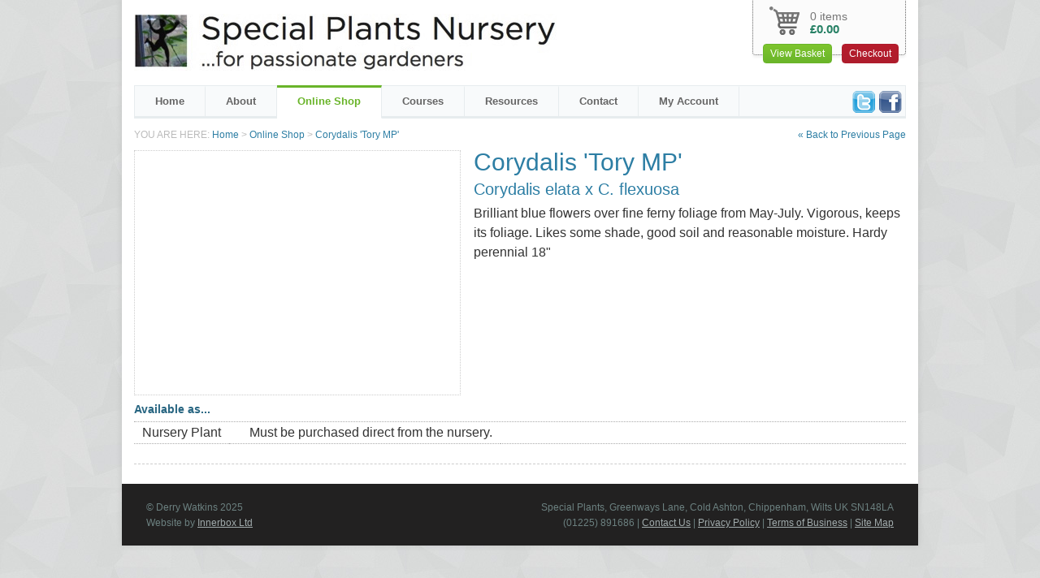

--- FILE ---
content_type: text/html; charset=UTF-8
request_url: https://www.specialplants.net/shop/seeds/corydalis_tory_mp/
body_size: 2579
content:
<!DOCTYPE HTML>
<html>
<head>
<meta charset="UTF-8">
<meta name="description" content="Corydalis 'Tory MP' Seed">
<meta name="keywords" content="">
<title>Corydalis 'Tory MP' Seed</title>
<link href="/shop/css/main.v1.1.css" rel="stylesheet" type="text/css">
<link href="/shop/css/jquery-ui-1.8.21.css" rel="stylesheet" type="text/css" />
<link href="/shop/js/lightbox/css/lightbox.css" rel="stylesheet" type="text/css" />
<link href="/shop/css/jquery.powertip.css" rel="stylesheet" type="text/css" />
<!--[if lte IE 8]><link href="/shop/css/ie8_tweaks.css" rel="stylesheet" type="text/css" /><![endif]-->
<script src="/shop/js/html5_fixes.js"></script>
<script src="/shop/js/jquery_1.7.2.min.js"></script>
<script src="/shop/js/jquery-ui-1.8.21.min.js"></script>
<script src="/shop/js/lightbox/js/jquery-ui-1.8.18.custom.min.js"></script>
<script src="/shop/js/lightbox/js/jquery.smooth-scroll.min.js"></script>
<script src="/shop/js/lightbox/js/lightbox.js"></script>
<script src="/shop/js/jquery.powertip-1.1.0.min.js" type="text/javascript"></script>
<script src="/shop/js/main.v1.3.js"></script>
<script>
$(document).ready(function(e){
	// placement examples
	$('.code-tip').powerTip({placement: 'ne'});
});
$(document).ajaxComplete(function(e){
	// placement examples
	$('.code-tip').powerTip({placement: 'ne'});
});
</script>
</head>
<body>
<div id="special_plants">
	<script>
	//$(document).ready(function(e) {
	//	$('a[rel|="lightbox"]').lightBox();
	//});

var lightbox_timer_id = 0;

	function swap_image(product_image_id){
		clearTimeout(lightbox_timer_id);

		$('#product_image').find('a').addClass('hidden');
		$('#product_image > a:nth-child('+product_image_id+')').removeClass('hidden');
	}

	function swap_image_original(){
	lightbox_timer_id = setTimeout('swap_image(1)', 2000);
	}
	</script>
	<div id="product_details">
		<div class="right">
			<h1>Corydalis 'Tory MP'</h1>
			<h2>Corydalis elata x C. flexuosa</h2>
<p>Brilliant blue flowers over fine ferny foliage from May-July. Vigorous, keeps its foliage. Likes some shade, good soil and reasonable moisture. Hardy perennial 18"</p><p></p>				<p><table cellpadding="0" cellspacing="0" class="product_codes"></table></p><p></p>		</div>
		<div class="left">
			<div id="product_image">
			</div>
			<div id="product_image_thumbs">
			</div>
		</div>
		<div id="available_as">
			<h4>Available as...</h4><input type="hidden" name="url" id="url" value="/shop/seeds/corydalis_tory_mp/">
			<table width="100%" border="0" cellspacing="0" cellpadding="0">
				<tbody>
					<tr>
				    	<td>Nursery Plant</td>
						<td colspan="4">Must be purchased direct from the nursery.</td>
						<td class="wide"></td>
					</tr>
				</tbody>
			</table>
		</div>
	</div>
	<header>
		<img src="/shop/images/special_plants_logo.jpg">
	</header>
	<nav>
		<a href="http://www.facebook.com/derry.watkins" target="_blank" class="facebook"><img src="/images/facebook.png"></a>
		<a href="https://twitter.com/@specialplants" target="_blank" class="twitter"><img src="/images/twitter.png"></a>
		<ul>
			<li><a href="/">Home</a></li>
            <li>
				<a href="/about/" onMouseOver="show_dropdown(2)" onMouseOut="hide_dropdown(2)" >About</a>
				<div class="dropdown" id="dd2" onMouseOver="show_dropdown(2)" onMouseOut="hide_dropdown(2)">
					<ul>
						<li><a href="/about/">About Us</a></li>
						<li><a href="/about-the-nursery/">About the Nursery</a></li>
						<li><a href="/about-the-garden/">About the Garden</a></li>
                        <li><a href="/gallery/">Gallery</a></li>
                        <li><a href="/visit-us/">Visit Us</a></li>
					</ul>
				</div>
			</li>
			<li>
				<a href="/shop/seeds/?clear=all" onMouseOver="show_dropdown(1)" onMouseOut="hide_dropdown(1)"  class="selected">Online Shop</a>
				<div class="dropdown" id="dd1" onMouseOver="show_dropdown(1)" onMouseOut="hide_dropdown(1)">
					<ul>
						<li><a href="/shop/seeds/?clear=all">Seeds</a></li>
                        <li><a href="/shop/young_plants/?clear=all">Young Plants by Mail Order</a></li>
                        <!--//<li><a href="/shop/plants/?clear=all">Plants by Mail Order</a></li>//-->
                        <li><a href="/shop/seeds/?clear=all&filter=new_products">Seeds [New 2025]</a></li>
                        <li><a href="/shop/seeds/?clear=all&filter=new_products2">Seeds [New 2024]</a></li>
						<li><a href="/shop/seeds/?clear=all&filter=fresh">Seeds [Must Sow Fresh]</a></li>
                        <li><a href="/shop/seeds/?clear=all&filter=best_sellers">Seeds [Best Sellers Last Month]</a></li>
                        <!--//<li><a href="/shop/young_plants/?clear=all">Young Plants &amp; Bulbs</a></li>//-->
						<!--//<li><a href="/shop/nursery_plants/?clear=all">Nursery Plants</a></li>//-->
                        <li><a href="/shop/nursery_plants/?clear=all">Plants Available at the Nursery</a></li>
						<li><a href="/shop/gardening_accessories/?clear=all">Gardening Accessories</a></li>
                        <li><a href="/shop/vouchers/?clear=all">Gift Vouchers</a></li>
					</ul>
				</div>
			</li>
			<li><a href="/shop/courses/?clear=all" >Courses</a></li>
			<li>
				<a href="#" onMouseOver="show_dropdown(3)" onMouseOut="hide_dropdown(3)" >Resources</a>
				<div class="dropdown" id="dd3" onMouseOver="show_dropdown(3)" onMouseOut="hide_dropdown(3)">
					<ul>
						<li><a href="/uploads/GI_2014_nurserymansfaves_nov.pdf/" target="_blank">Derry’s Plants of the Month</a></li>
						<li><a href="/articles-by-derry-watkins/">Articles by Derry Watkins</a></li>
						<li><a href="/press/">Press</a></li>
						<li><a href="/plants-for-a-purpose/">Plants for a Purpose</a></li>
                        <li><a href="/seed-sowing-tips/">Seed Sowing Tips</a></li>
						<li><a href="/plant-fairs/">Plant Fairs</a></li>
						<li><a href="/lectures/">Bath Uni Gardening Club</a></li>
						<li><a href="/recipes/">Recipes</a></li>
						<li><a href="/links/">Links</a></li>
					</ul>
				</div>
			</li>
			<li><a href="/contact/" >Contact</a></li>
			<li>
				<a href="/shop/my_account/update_account_details/" onMouseOver="show_dropdown(4)" onMouseOut="hide_dropdown(4)" >My Account</a>
				<div class="dropdown" id="dd4" onMouseOver="show_dropdown(4)" onMouseOut="hide_dropdown(4)">
					<ul>
						<li><a href="/shop/my_account/update_account_details/">Update Account Details</a></li>
						<li><a href="/shop/my_account/update_account_password/">Update Account Password</a></li>
						<li><a href="/shop/my_account/order_history/">Order History</a></li>
                        <li><a href="/shop/my_account/stock_alerts/">Stock Alerts</a></li>
					</ul>
				</div>
			</li>
		</ul>
	</nav>
	<div id="trail">
		<span style="float:right"><a href="javascript:history.back(-1)">&laquo; Back to Previous Page</a></span>
		YOU ARE HERE: <a href="/">Home</a> &gt; <a href="/shop/seeds/">Online Shop</a> &gt; <a href="./">Corydalis 'Tory MP'</a>	</div>
	<div id="shopping_basket" class="empty">
		<p>0 items</p>
		<p><strong>£0.00</strong></p>
		<a href="/shop/shopping_basket/" class="button">View Basket</a><a href="/shop/checkout/confirm_details/" class="button red">Checkout</a>
	</div>
	<footer>
		<div class="left">
			<p>&copy; Derry Watkins 2025</p>
			<p>Website by <a href="http://www.innerbox.net" target="_blank">Innerbox Ltd</a></p>
		</div>
		<div class="right">
			<p>Special Plants, Greenways Lane, Cold Ashton, Chippenham, Wilts UK SN148LA</p>
			<p>(01225) 891686 | <a href="/contact/">Contact Us</a> | <a href="/privacy-policy/">Privacy Policy</a> | <a href="/terms-of-business/">Terms of Business</a> | <a href="/shop/sitemap.php">Site Map</a></p>
		</div>
	</footer>
</div>
<script>
  (function(i,s,o,g,r,a,m){i['GoogleAnalyticsObject']=r;i[r]=i[r]||function(){
  (i[r].q=i[r].q||[]).push(arguments)},i[r].l=1*new Date();a=s.createElement(o),
  m=s.getElementsByTagName(o)[0];a.async=1;a.src=g;m.parentNode.insertBefore(a,m)
  })(window,document,'script','//www.google-analytics.com/analytics.js','ga');

  ga('create', 'UA-21035673-1', 'auto');
  ga('send', 'pageview');

</script></body>
</html>


--- FILE ---
content_type: text/css
request_url: https://www.specialplants.net/shop/css/main.v1.1.css
body_size: 4336
content:
/*--- html5 fixes for older browsers ---*/
header, nav, section, article, aside, hgroup, footer{
    display: block;  
}  

/*--- general ---*/
*{
	margin:0;
	padding:0;
	line-height:1em;
}
body{
	font-family:"Gill Sans", "Gill Sans MT", "Myriad Pro", "DejaVu Sans Condensed", Helvetica, Arial, "sans-serif";
	font-size:16px;
	color:#333;
	font-weight:300;
	text-align:center;
	background:url(/shop/images/bg.jpg) top left repeat;
}
a{
	color:#2D7EA4;
}
img{
	border:0;
}
input, select, textarea{
	font-family:"Gill Sans", "Gill Sans MT", "Myriad Pro", "DejaVu Sans Condensed", Helvetica, Arial, "sans-serif";
	font-size:13px;
	line-height:18px;
	padding:1px 2px 1px 2px;
}
input[type=text]{
	height:16px;
}
#content .error{
	font-weight:bold;
	color:#F00;
}
a.button,
#content a.button,
#content button.button{
	display:inline-block;
	height:22px;
	padding:0 8px 0 8px;
	font-size:12px;
	line-height:22px;
	color:#FFF;
	text-align:center;
	text-decoration:none;
	background: #6AB52A; /* Old browsers */
	background: -moz-linear-gradient(top, #7EC52E 0%, #6AB52A 100%); /* FF3.6+ */
	background: -webkit-gradient(linear, left top, left bottom, color-stop(0%,#7EC52E), color-stop(100%, #6AB52A)); /* Chrome,Safari4+ */
	background: -webkit-linear-gradient(top, #7EC52E 0%, #6AB52A 100%); /* Chrome10+,Safari5.1+ */
	background: -o-linear-gradient(top, #7EC52E 0%, #6AB52A 100%); /* Opera 11.10+ */
	background: -ms-linear-gradient(top, #7EC52E 0%, #6AB52A 100%); /* IE10+ */
	background: linear-gradient(top, #7EC52E 0%, #6AB52A 100%); /* W3C */
	filter: progid:DXImageTransform.Microsoft.gradient(startColorstr='#7EC52E', endColorstr='#6AB52A', GradientType=0); /* IE6-9 */
	border:1px solid #6AB52A;
}
#content fieldset a.button,
#content fieldset button.button{
	height:auto;
	padding:8px 18px;
	line-height: 1;
	font-size:16px;
}
a.button:hover,
#content a.button:hover,
#content button.button:hover{
	opacity:0.8;
}
a.red,
#content a.red{
	background: #AE1C2C; /* Old browsers */
	background: -moz-linear-gradient(top, #B71D2C 0%, #AE1C2C 100%); /* FF3.6+ */
	background: -webkit-gradient(linear, left top, left bottom, color-stop(0%,#B71D2C), color-stop(100%, #AE1C2C)); /* Chrome,Safari4+ */
	background: -webkit-linear-gradient(top, #B71D2C 0%, #AE1C2C 100%); /* Chrome10+,Safari5.1+ */
	background: -o-linear-gradient(top, #B71D2C 0%, #AE1C2C 100%); /* Opera 11.10+ */
	background: -ms-linear-gradient(top, #B71D2C 0%, #AE1C2C 100%); /* IE10+ */
	background: linear-gradient(top, #B71D2C 0%, #AE1C2C 100%); /* W3C */
	filter: progid:DXImageTransform.Microsoft.gradient(startColorstr='#B71D2C', endColorstr='#AE1C2C', GradientType=0); /* IE6-9 */
	border:1px solid #AE1C2C;
}
a.blue,
#content a.blue{
	background: #1c38b5; /* Old browsers */
	background: -moz-linear-gradient(top, #1c38b5 0%, #1d4eaf 100%); /* FF3.6-15 */
	background: -webkit-linear-gradient(top, #1c38b5 0%,#1d4eaf 100%); /* Chrome10-25,Safari5.1-6 */
	background: linear-gradient(to bottom, #1c38b5 0%,#1d4eaf 100%); /* W3C, IE10+, FF16+, Chrome26+, Opera12+, Safari7+ */
	filter: progid:DXImageTransform.Microsoft.gradient( startColorstr='#1c38b5', endColorstr='#1d4eaf',GradientType=0 ); /* IE6-9 */
		border:1px solid #1c38b5;
}
a.red:hover,
#content a.red:hover,
a.blue:hover,
#content a.blue:hover{
	opacity:0.8;
}
a.large,
#content a.large{
	height:26px;
	line-height:26px;
	font-size:16px;
}
#content a.button.xlarge{
    padding:10px 20px;
    font-size:20px;
    line-height: 1em;
}

/*--- main container ---*/
#special_plants{
	display:block;
	position:relative;
	width:980px;
	margin:0 auto;
	text-align:left;
	background-color:#FFF;
	-moz-box-shadow: 0 0 8px rgba(0, 0, 0, 0.1);
	-webkit-box-shadow: 0 0 8px rgba(0, 0, 0, 0.1);
	box-shadow: 0 0 8px rgba(0, 0, 0, 0.1);	
	overflow:hidden;
}

/*--- header ---*/
#special_plants header{
	position:absolute;
	top:17px;
	left:15px;
}

/*--- navigation ---*/
#special_plants nav{
	position:absolute;
	top:105px;
	left:0;
	width:980px;
	height:40px;
	margin:0 0 1px 15px;
	z-index:10;
}
#special_plants nav .facebook,
#special_plants nav .twitter{
	float:right;
	margin:7px 5px 0 0;
}
#special_plants nav .facebook{
	margin-right:35px;
}
#special_plants nav ul{
	display:block;
	width:948px;
	height:37px;
	list-style:none;
	background-color:#F8FAFB;
	border:1px solid #E7ECEE;
	border-bottom:3px solid #E7ECEE;
}
#special_plants nav ul li,
#admin nav ul li{
	float:left;
	position:relative;
	margin-top:-1px;
}
#special_plants nav ul li a{
	display:block;
	height:37px;
	padding:0 25px 0 25px;
	line-height:34px;
	text-align:center;
	font-size:13px;
	font-weight:bold;
	color:rgb(101, 101, 101);
	text-decoration:none;
	vertical-align:middle;
	border-right:1px solid #E7ECEE;
	border-top:3px solid transparent;
}
#special_plants nav ul li a:hover,
#special_plants nav ul li a.hover,
#special_plants nav ul li a.selected{
	color:#69B429;
	border-top:3px solid #69B429;
	border-bottom:1px solid #FFF;
	background-color:#FFF;
}
#special_plants .dropdown{
	position:absolute;
	top:40px;
	padding:0;
	background-color:#FFF;
	border:1px solid #E7ECEE;
	border-top:none;
	-moz-box-shadow: 0 3px 3px rgba(0, 0, 0, 0.05);
	-webkit-box-shadow: 0 3px 3px rgba(0, 0, 0, 0.05);
	box-shadow: 0 3px 3px rgba(0, 0, 0, 0.05);	
	display:none;
	z-index:10;
}
#special_plants .dropdown ul{
	width:240px;
	height:auto;
	border:0;
	box-shadow:4px 4px 4px rgba(100, 100, 100, 0.2);
	overflow:auto;
}
#special_plants .dropdown ul li{
	width:auto;
	float:none;
	padding:0;
	line-height:20px;
	border:0;
}
#special_plants .dropdown ul li a{
	width:210px;
	padding:0 0 0 30px;
	font-size:12px;
	letter-spacing:0;
	text-shadow:none;
	border:0;
	background-color:#FFF;
	text-align:left;
}
#special_plants .dropdown ul li a:hover{
	border:none;
}

/*--- shopping basket ---*/
#shopping_basket{
	position:absolute;
	top:-4px;
	right:0;
	width:187px;
	height:55px;
	margin:0 15px 0 0;
	padding:15px 0 0 0;
	background:url(/shop/images/shopping_basket.png) 20px 9px no-repeat #FBFBFB;
	border:1px dotted #666;
	-webkit-border-radius: 4px;
	-moz-border-radius: 4px;
	border-radius: 4px;
	-moz-box-shadow: 0 3px 3px rgba(0, 0, 0, 0.05);
	-webkit-box-shadow: 0 3px 3px rgba(0, 0, 0, 0.05);
	box-shadow: 0 3px 3px rgba(0, 0, 0, 0.05);	
}
#shopping_basket.empty{
	background:url(/shop/images/shopping_basket_empty.png) 20px 9px no-repeat #FBFBFB;
}
#shopping_basket p{
	margin-left:70px;
	font-size:14px;
	line-height:16px;
	color:#777;
}
#shopping_basket strong{
	font-size:15px;
	color:#278165;
}
#shopping_basket a.button{
	margin:10px 0 0 12px;
	-webkit-border-radius: 4px;
	-moz-border-radius: 4px;
	border-radius: 4px;
}

/*--- trail ---*/
#trail{
	position:absolute;
	top:150px;
	left:15px;
	width:950px;
	padding:10px 0 10px 0;
	font-size:12px;
	color:#BBB;
}
#trail a{
	text-decoration:none;
}
#trail a:hover{
	text-decoration:underline;
}

/*--- all pages ---*/
#content{
	position:relative;
	width:950px;
	margin:185px 15px 24px 15px;
	padding:16px 0 8px 0;
	border-top:1px dashed #CCC;
	border-bottom:1px dashed #CCC;
}
#content{
	margin-bottom:16px;
}
#content h1, #product_details h1{
	margin-bottom:8px;
	font-size:30px;
	font-weight:normal;
	color:#2D7EA4;
}
#content h2, #product_details h2{
	margin-bottom:8px;
	font-size:20px;
	font-weight:normal;
	color:#2D7EA4;
}
#content h3, #product_details h3{
	margin-bottom:8px;
	font-size:14px;
	line-height:25px;
	color:#276581;
}
#content h4, #product_details h4{
	margin:14px 0 2px 0;
	font-size:14px;
	line-height:1em;
	color:#276581;
}
#content p, #product_details p{
	margin-bottom:8px;
	color:#333;
	line-height:1.5em;
}
#content a, #product_details a{
	color:#276581;
}
#content ul, #product_details ul,
#content ol, #product_details ol{
	list-style-position:inside;
	margin:0 0 8px 0;
}
#content li, #product_details li{
	line-height:18px;
}
#content fieldset{
	margin-top:12px;
	margin-bottom:8px;
	padding:5px 15px 5px 15px;
	background-color:#F9F9F9;
	border:1px solid #E9E9E9;
	-webkit-border-radius: 4px;
	-moz-border-radius: 4px;
	border-radius: 4px;
}
#content fieldset.sub_form{
	float:right;
	width:400px;
	margin-top:35px;
	margin-left:25px;
}
#content fieldset legend{
	padding: 4px 16px 4px 16px;
    font-size: 16px;
    font-weight: 400;
    line-height: 26px;
    color: #2d7ea4;
    background-color: #ffffff;
    text-align: left;
    border: 1px solid #2d7ea4;
}
#content fieldset ul{
	list-style:none;
	overflow:auto;
}	
#content fieldset ul li{
	float:left;
	clear:left;
	padding:1px 0 1px 0;
	line-height:25px;
}
#content fieldset ul li label{
	display:block;
	float:left;
	width:155px;
	font-weight:bold;
	color:#2d7ea4;
	line-height:25px;
}
#content table.list{
	color:#333;
	border-bottom:1px dashed #CCC;
}
#content table.list tr.hidden{
	color:#990000;
	background-color:#FFF0F0;
}
#content table.list th,
#content table.list td{
	height:28px;
	line-height:28px;
	padding:0 5px 0 45px;
	text-align:left;
	white-space:nowrap;
}
#content table.list th{
	font-size:13px;
	color:#444;
}
#content table.list td{
	border-top:1px dashed #CCC;	
}
#content table.list th:first-child,
#content table.list td:first-child{
	padding-left:5px;
}

/*--- content (general) ---*/
#content.general{
	width:900px;
	padding:15px 25px;
}
#content.general p{
	margin-bottom:20px;
	font-size:15px;
	line-height:24px;
}
#content.general ul{
	margin-bottom:20px;
}
#content.general ul li{
	font-size:15px;
	line-height:24px;
}
#content.general hr{
	border:1px dashed #DDD;
	margin:25px 0;
}
#content.general .half{
	float:left;
	width:46%;
	margin-left:2%;
}
#content.general .half + .half{
	margin-left:5%;
}
#content.general blockquote.half{
	width:41%;
}
#content.general blockquote.half + blockquote.half{
	margin-left:3.5%;
}
#content.general .third{
	float:left;
	width:26%;
	margin-left:7%;
}
#content.general hr + .third,
#content.general div.clear + .third{
	clear:both;
	margin-left:4%;
}
#content.general blockquote{
	padding:25px;
	background-color:#F9F9F9;
}
#content.general table td{
	padding:5px 10px;
	font-size:14px;
	line-height:24px;
	border-right:1px solid #DDD;
	border-bottom:1px solid #DDD;
}
#content.general table tr:first-child td{
	border-top:1px solid #DDD;
}
#content.general table td:first-child{
	border-left:1px solid #DDD;
}

/*--- product list ---*/
#filters{
	float:left;
	width:180px;
	margin-top:185px;
	margin-left:15px;
}
#filters ul{
	list-style:none;
}
#filters ul li{
	display:block;
	padding:0 0 7px 0;
    font-size: 14px;
	border-left:1px solid #6AB52A;
	border-right:1px solid #6AB52A;
	z-index:1;
}
#filters ul li.header{
	padding:0 10px 0 10px;
	height:30px;
	color:#FFFFFF;
	font-size:14px;
	line-height:30px;
	font-weight:bold;
	background: #529D11; /* Old browsers */
	background: -moz-linear-gradient(top, #7EC52E 0%, #489307 55%); /* FF3.6+ */
	background: -webkit-gradient(linear, left top, left bottom, color-stop(0%,#7EC52E), color-stop(55%, #489307)); /* Chrome,Safari4+ */
	background: -webkit-linear-gradient(top, #7EC52E 0%, #489307 55%); /* Chrome10+,Safari5.1+ */
	background: -o-linear-gradient(top, #7EC52E 0%, #489307 55%); /* Opera 11.10+ */
	background: -ms-linear-gradient(top, #7EC52E 0%, #489307 55%); /* IE10+ */
	background: linear-gradient(top, #7EC52E 0%, #489307 55%); /* W3C */
	filter: progid:DXImageTransform.Microsoft.gradient(startColorstr='#7EC52E', endColorstr='#489307', GradientType=0); /* IE6-9 */
	border:1px solid #489307;
	-webkit-border-top-left-radius: 8px;
	-webkit-border-top-right-radius: 8px;
	-moz-border-radius-topleft: 8px;
	-moz-border-radius-topright: 8px;
	border-top-left-radius: 8px;
	border-top-right-radius: 8px;
	-moz-box-shadow: 0 3px 3px rgba(0, 0, 0, 0.05);
	-webkit-box-shadow: 0 3px 3px rgba(0, 0, 0, 0.05);
	box-shadow: 0 3px 3px rgba(0, 0, 0, 0.05);
	z-index:0;
}
#filters ul li.sub-header{
	margin:0;
	padding:5px 10px 5px 10px;
	height:13px;
	font-size:13px;
	line-height:13px;
	color:#2D7EA4;
	font-weight:bold;
	border:1px solid #489307;
	border-bottom:none;
	z-index:0;
}
#filters ul li.last{
	margin-bottom:10px;
	border-bottom:1px solid #489307;
	-webkit-border-bottom-left-radius: 8px;
	-webkit-border-bottom-right-radius: 8px;
	-moz-border-radius-bottomleft: 8px;
	-moz-border-radius-bottomright: 8px;
	border-bottom-left-radius: 8px;
	border-bottom-right-radius: 8px;
	-moz-box-shadow: 0 3px 3px rgba(0, 0, 0, 0.05);
	-webkit-box-shadow: 0 3px 3px rgba(0, 0, 0, 0.05);
	box-shadow: 0 3px 3px rgba(0, 0, 0, 0.05);	
}
#filters ul li input{
	margin:5px 0 0 10px;
	width:121px;
}
#filters ul li input[type=radio]{
	width:auto;
}
#filters ul li a.button{
	float:right;
	margin:5px 10px 0 0;
	height:20px;
	line-height:20px;
}
#filters ul li select{
	width:158px;
	margin:0 0 0 10px;
	font-size:12px;
}
#filters .clear{
	float:right;
	color:#FFF;
	font-size:11px;
	line-height:30px;
}
#filters h2{
	margin-top:25px;
	margin-bottom:8px;
	font-size:25px;
	line-height:30px;
	font-weight:normal;
	color:#2D7EA4;
}
#filters p{
	margin-bottom:8px;
	color:#333;
	font-size:18px;
	line-height:25px;
}

#products{
	float:right;
	width:755px;
	min-height:100px;
	margin-top:185px;
	margin-right:15px;
	margin-left:15px;
}
#products .header,
#products .footer{
	min-height:8px;
	padding:4px 16px 4px 16px;
	color:#FFFFFF;
	font-size:16px;
	line-height:22px;
	text-align:center;
	background: url(/images/ie_tweaks/search_bar_bg.png) top left repeat-x #666; /* Old browsers */
	background: -moz-linear-gradient(top, #CCC 0%, #666 55%); /* FF3.6+ */
	background: -webkit-gradient(linear, left top, left bottom, color-stop(0%, #CCC), color-stop(55%, #666)); /* Chrome,Safari4+ */
	background: -webkit-linear-gradient(top, #CCC 0%, #666 55%); /* Chrome10+,Safari5.1+ */
	background: -o-linear-gradient(top, #CCC 0%, #666 55%); /* Opera 11.10+ */
	background: -ms-linear-gradient(top, #CCC 0%, #666 55%); /* IE10+ */
	background: linear-gradient(top, #CCC 0%, #666 55%); /* W3C */
	border:1px solid #5B5B5B;
	-webkit-border-top-left-radius: 8px;
	-webkit-border-top-right-radius: 8px;
	-moz-border-radius-topleft: 8px;
	-moz-border-radius-topright: 8px;
	border-top-left-radius: 8px;
	border-top-right-radius: 8px;
}
#products .footer{
	clear:both;
	margin-bottom:24px;
	-webkit-border-radius:0;
	-webkit-border-bottom-left-radius: 8px;
	-webkit-border-bottom-right-radius: 8px;
	-moz-border-radius: 0;
	-moz-border-radius-bototmleft: 8px;
	-moz-border-radius-bottomright: 8px;
	border-radius:0;
	border-bottom-left-radius: 8px;
	border-bottom-right-radius: 8px;
	-moz-box-shadow: 0 3px 3px rgba(0, 0, 0, 0.05);
	-webkit-box-shadow: 0 3px 3px rgba(0, 0, 0, 0.05);
	box-shadow: 0 3px 3px rgba(0, 0, 0, 0.05);
	overflow:auto;
}
#products .clearance, #products .sale, #products .deal_of_the_month, #products .new{
	position:absolute;
	top:10px;
	left:10px;
	width:150px;
	height:68px;
	z-index:1;
}
#product_details .clearance, #product_details .sale, #product_details .deal_of_the_month, #product_details .new{
	position:absolute;
	top:186px;
	left:16px;
	width:150px;
	height:68px;
	z-index:1;
}
#products .clearance, #product_details .clearance{
	background:url(/shop/images/special_offer_flashes/clearance.png) top left no-repeat;
}
#products .sale, #product_details .sale{
	background:url(/shop/images/special_offer_flashes/sale.png) top left no-repeat;
}
#products .deal_of_the_month, #product_details .deal_of_the_month{
	background:url(/shop/images/special_offer_flashes/deal_of_the_month.png) top left no-repeat;
}
#products .new, #product_details .new{
	background:url(/shop/images/special_offer_flashes/new.png) top left no-repeat;
}
#products input, #products select{
	font-size:11px;
	padding:1px;
}
#products .page_options{
	float:left;
	width:250px;
	color:#CCC;
	text-align:left;
}
#products .page_options a,
#products .page_options span{
	display:block;
	float:left;
	height:20px;
	width:20px;
	margin:0 3px 0 0;
	font-size:20px;
	line-height:16px;
	color:#666;
	text-decoration:none;
	text-align:center;
	background-color:#DDD;
	border:1px solid #666;
	-webkit-border-radius:10px;
	-moz-border-radius: 10px;
	border-radius:10px;
}
#products .page_options span{
	-moz-opacity: 0.25;
	opacity: 0.25;
	-ms-filter:"progid:DXImageTransform.Microsoft.Alpha(Opacity=25)";
	filter:alpha(opacity=25);
}
#products .page_options select{
	float:left;
	margin:2px 5px 0 2px;
}
#products .order_options{
	float:right;
	width:250px;
	text-align:right;
}
#products ul{
	list-style:none;
	border-bottom:none;
}
#products ul li{
	position:relative;
	display:block;
	padding:10px;
	background-color:#FFF;
	border:1px dashed #CCC;
	border-bottom:none;
	overflow:auto;
}
#products ul li:first-child{
	border-top:none;
}
#products ul li img{
	display:block;
	float:left;
	margin-right:15px;
}
#products ul li a:hover img{
	-moz-opacity: 0.9;
	opacity: 0.9;
	-ms-filter:"progid:DXImageTransform.Microsoft.Alpha(Opacity=90)";
	filter:alpha(opacity=90);
}
#products ul li .ip{
	display:block;
	float:left;
	width:240px;
}
#products ul li .ip + div{
	display: table-cell;
}
#products ul li .sb{
	float:right;
	width:170px;
	min-height:100px;
	padding:0 0 5px 30px;
	margin:0 0 0 15px;
	border-left:1px dotted #DDD;
}
#product_details .price strong,
#product_details .quantity strong,
#product_details .option strong{
	display:block;
	float:left;
	width:60px;
}
#products ul li h2{
	font-size:18px;
	font-weight:normal;
	line-height:18px;
	color:#2D7EA4;
}
#products ul li h2 a{
	text-decoration:underline;
}
#products ul li h3{
	margin-top:6px;
	font-size:16px;
	font-weight:normal;
	line-height:16px;
	color:#276581;
}
#products ul li p{
	margin-top:10px;
	font-size:14px;
	line-height:1.3em;
	color:#333;
}
#products ul li p.description{
	margin-bottom:30px;
}
#products ul li .price{
	display:block;
	font-size:15px;
	color:#278165;
	text-decoration:none;
}
#products h6{
	font-size:16px;
	color:#666;
	font-weight:normal;
}
#products .product_code_tips{
	position:absolute;
	bottom:10px;
	left:250px;
}

/*--- product details ---*/
#product_details{
	margin:185px 15px 24px 15px;
	padding:0 0 24px 0;
	border-bottom:1px dashed #CCC;
	overflow:auto;
}
#product_details .left{
	position:relative;
	float:left;
	width:402px;
}
#product_details .right{
	position:relative;
	float:right;
	width:532px;
}

#product_details .product_code{
	font-size:14px;
	color:#333;
}
#product_details .price{
	display:block;
	margin-top:15px;
	font-size:15px;
	color:#278165;
}
#product_details .rrp{
	display:block;
	margin-top:8px;
	color:#666;
}
#products .option select,
#products .quantity input,
#product_details .option select,
#available_as input.quantity{
	margin-top:-2px;
	width:25px;
	font-size:12px;
	line-height:12px;
	color:#666;
}
#available_as p.small{
	padding-top:10px;
	font-size:0.9em;
}
#products .option select,
#product_details .option select{
	width:auto;
}
#products .quantity input{
	margin-left:0;
}
#product_details .status{
	display:block;
	padding-top:24px;
	font-size:18px;
	line-height:24px;
	color:#276581;
}
#products a.button,
#product_details a.button{
	margin-top:8px;
	color:#FFF;
}
#product_details a.button:hover{
	text-decoration:none;
}
#product_details .product_codes th{
	padding:4px 6px 4px 6px;
	font-size:12px;
	line-height:12px;
	background-color:#DDD;
	border-bottom:2px solid #FFF;
}
#product_details .product_codes td{
	padding:4px 6px 4px 6px;
	background-color:#EEE;
	border-bottom:2px solid #FFF;
}
/*--- product images ---*/
#product_details #product_image{
	border:1px dotted #CCC;
	width:400px;
	height:300px;
	overflow:auto;
}
#product_image img{
	display:block;
}
#product_image a.hidden,
#product_image_thumbs a.hidden{
	display:none;
}
#product_image_thumbs a{
	float:left;
	margin:4px 0 0 2px;
}
#product_image_thumbs a:first-child{
	margin-left:0;
}
#product_image_thumbs img{
	border:1px dotted #CCC;
}
#product_details #available_as{
	clear:both;
	padding-top:10px;
}
#product_details #available_as h4{
	margin-top:0;
}
#product_details #available_as table{
	margin-top:8px;
	border-top:1px dotted #AAA;
}
#product_details #available_as table tr.highlighted td{
	background-color:#2d7ea420;
}
#product_details #available_as table tr.highlighted td:first-child{
	font-weight:bold;
}
#product_details #available_as table tr td{
	margin:0;
	padding:5px 10px 5px 25px;
	border-bottom:1px dotted #AAA;
	white-space: nowrap;
}
#product_details #available_as table tr td:first-child{
	padding-left:10px;
}
#product_details #available_as table tr td.wide{
	width:100%;
	white-space: normal;
}
#product_details #available_as table tr td a{
	margin-top:0;
}

/*--- shopping basket & checkout ---*/
table.basket{
	clear:both;
}
table.basket th, table.basket td{
	height:24px;
	padding:4px 8px 4px 20px;
	white-space:nowrap;
}
table.basket th{
	font-size:14px;
	border-bottom:1px dashed #CCC;
	text-align:right;
}
table.basket td{
	border-bottom:1px dashed #CCC;
	text-align:right;
}
table.basket th:first-child,
table.basket td:first-child{
	padding-left:8px;
}
table.basket th:first-child + th,
table.basket td:first-child + td{
	width:100%;
	text-align:left;
}
table.basket .totals td{
	font-size:14px;
	color:#276581;
	border-bottom:none;
}	
table.basket .totals td:first-child + td + td + td{
	text-align:right;
	border-bottom:1px dashed #CCC;
}
table.basket .totals td:first-child + td + td + td + td{
	text-align:right;
	border-bottom:1px dashed #CCC;
}
table.basket .checkout td{
	border:none;
	text-align:right;
	padding-top:24px;
	padding-bottom:16px;
}
table.basket input{
	width:25px;
	font-size:14px;
	color:#666;
}
table.basket .discount,
table.list .discount{
	color:#900;
}
p.so{
	margin-top:-10px;
	padding-bottom:15px;
	font-size:14px;
}
p.so strong{
	color:#276581;
}
#preview{
	position:absolute;
	border:1px solid #BBB;
	background-color:#FFF;
	box-shadow:5px 5px 5px rgba(100, 100, 100, 0.15);
}
#delivery_options{
	position:absolute;
	left:0;
	bottom:24px;
}

#content .checkout_options{
	float:left;
	width:270px;
	margin-left:36px;
	padding-top:8px;
}
#content .checkout_options.wide{
	width:65%;
}
#content .checkout_options:first-child{
	margin-left:13px;
}
#content .checkout_options ul li label{
	width:110px;
}
.checkout_details{
	float:left;
	width:413px;
	margin-left:34px;
}
.checkout_details.left{
	margin-left:13px;
}
#content .checkout_details ul li p{
	 float:left;
	 width:250px;
	 margin:0;
}
#content .checkout_payment{
	float:left;
	clear:left;
	width:890px;
	margin-left:13px;
	padding-top:12px;
	text-align:center;
}
.checkout_payment p{
	display:inline-block;
	margin:0 80px 0 80px;
	font-size:14px;
	font-weight:bold;
}
.checkout_details .gap{
	margin-top:10px;
}
.checkout_details img{
	display:block;
}

/*--- footer ---*/
#special_plants footer{
	position:relative;
	float:left;
	width:980px;
	height:76px;
	margin:0 auto;
	font-size:12px;
	color:#6C8180;
	text-align:left;
	background-color:#222121;
}
#special_plants footer p{
	margin:0.6em 0 0 0;
}
#special_plants footer a{
	color:#A1ABAC;
}
#special_plants footer .left{
	float:left;
	padding:16px 0 0 30px;
	text-align:left;
}
#special_plants footer .right{
	float:right;
	width:510px;
	padding:16px 30px 0 0;
	text-align:right;
}

/*--- dialogs ---*/
#dialog{
	text-align:left;
}
#dialog fieldset{
	border:0;
}
#dialog h1{
	margin-top:4px;
	margin-bottom:8px;
	font-size:16px;
	color:#276581;
}
#dialog p{
	margin:0 0 10px 0;
	line-height:18px;
}
#dialog p,last{
	margin:0;
}
#dialog.centre h1,
#dialog.centre p{
	text-align:center;
}
#dialog #error{
	padding:0 10px 0 10px;
	height:0px;
	line-height:25px;
	font-weight:bold;
}
#dialog ul{
	list-style:none;
}
#dialog ul li{
	padding:2px 0 2px 0;
	line-height:22px;
}
#dialog ul li label{
	float:left;
	clear:both;
	display:block;
	width:100px;
	font-weight:bold;
	line-height:22px;
}

--- FILE ---
content_type: application/javascript
request_url: https://www.specialplants.net/shop/js/html5_fixes.js
body_size: 57
content:
/* 
 * Create HTML5 elements for IE's sake
 * Reference: http://ejohn.org/blog/html5-shiv/
 * Reference: http://remysharp.com/2009/01/07/html5-enabling-script/
 */
document.createElement("header");
document.createElement("nav");
document.createElement("section");
document.createElement("article");
document.createElement("aside");
document.createElement("hgroup");
document.createElement("footer");

--- FILE ---
content_type: application/javascript
request_url: https://www.specialplants.net/shop/js/main.v1.3.js
body_size: 1802
content:
var temp_timer_id = 0;

$(document).ready(function() {
	keep_session_alive();
	
	$.ajaxSetup({ cache: false });
  
	$('#search_criteria').autocomplete({
		source:"/shop/ajax/product_search.php",
		minLength:2,
		select: function(event, ui){
			$.post('/shop/ajax/update_search_criteria.php', {search_criteria:$(this).val()},
				function(){
					document.location.href=ui.item.url;
				});
				
			return false;
		}
	});
});

function keep_session_alive(){
	$.post('/shop/ajax/keep_session_alive.php');
	
	setTimeout('keep_session_alive()', 300000); //every 5mins
}

function change_page(page){
	if(isNaN(page)) page = ($('#page_top').val());
	var order_by_id = ($('#order_by_id_top').val());
	
	$.get('/shop/ajax/product_list.php', {page:page,order_by_id:order_by_id},
		function(new_html){
			$('#products').html(new_html);
			window.scrollTo(0, 0);
		}
	);
}

function change_order_by(order_by_id){
	$.get('/shop/ajax/product_list.php', {page:1, order_by_id:order_by_id},
		function(new_html){
			$('#products').html(new_html);
			window.scrollTo(0, 0);
		}
	);
}

function change_filter(filter, filter_code){
	$.get('/shop/ajax/product_list.php', {filter:filter,filter_code:filter_code,page:1},
		function(new_html){
			$(filter).toggleClass('selected');
			$('#products').html(new_html);
		}
	);
}

function add_to_basket(product_variation_id){
	var option = $('#option_'+product_variation_id).val();
	var quantity = parseInt($('#quantity_'+product_variation_id).val());
    var max_quantity = parseInt($('#max_quantity_'+product_variation_id).val());
    
	var url = $('#url').val();

    if(quantity > max_quantity && max_quantity > 0){
        $.post('/shop/inc/dialogs/max_quantity_exceeded.php', {quantity:quantity, max_quantity:max_quantity},
            function(new_html){
                $(new_html).dialog({
                    id:"dialog",
                    autoOpen: true,
                    width: 425,
                    title: 'Shopping Basket Error',
                    modal: true,
                    position: ['50%', 150],
                    resizable: false,
                    buttons: {
                        'Continue Shopping': function(){
                            $(this).dialog('destroy').remove();
                        }
                    },
                    close: function(){
                        $(this).dialog('destroy').remove();
                    }
                });
            }
        );
    } else {
        $.post('/shop/inc/dialogs/update_basket.php', {product_variation_id:product_variation_id, option:option, quantity:quantity, max_quantity:max_quantity, url:url},
            function(new_html){
                $.post('/shop/inc/shopping_basket.php',
                    function(new_html){
                        $('#shopping_basket').replaceWith(new_html);
                    }
                );

                $(new_html).dialog({
                    id:"dialog",
                    autoOpen: true,
                    width: 425,
                    title: 'Shopping Basket...',
                    modal: true,
                    position: ['50%', 150],
                    resizable: false,
                    buttons: {
                        'Continue Shopping': function(){
                            clearTimeout(temp_timer_id);
                            $(this).dialog('destroy').remove();
                        },
                        'View Basket': function(){
                            window.location.href='/shop/shopping_basket/';
                        },
                        'Checkout': function(){
                            window.location.href='/shop/checkout/';
                        }
                    },
                    open: function(){
                         temp_timer_id = setTimeout("$('#dialog').dialog('destroy').remove()", 6000);
                    },
                    close: function(){
                        clearTimeout(temp_timer_id);
                        $(this).dialog('destroy').remove();
                    }
                });
            }
        );
    }
}

function stock_alert(product_variation_id, show_as_waiting_list){
	if(show_as_waiting_list != 1) show_as_waiting_list = 0;
	
	$.post('/shop/inc/dialogs/stock_alert.php', {product_variation_id:product_variation_id, show_as_waiting_list:show_as_waiting_list},
		function(new_html){
			$(new_html).dialog({
				id:"dialog",
				autoOpen: true,
				width: 425,
				title: (show_as_waiting_list == 1 ? 'Waiting List...' : 'Stock Alert...'),
				modal: true,
				position: ['50%', 150],
				resizable: false,
				buttons: {
					'Cancel': function(){
						$(this).dialog('destroy').remove();
					},
					'Next': function(){
						create_stock_alert(product_variation_id, show_as_waiting_list);
					}
				},
				close: function(){
					$(this).dialog('destroy').remove();
				}
			});
		}
	);
}

function create_stock_alert(product_variation_id, show_as_waiting_list){
	if(show_as_waiting_list != 1) show_as_waiting_list = 0;
	
	var email_address = $('#email_address').val();
	var email_address_confirm = $('#email_address_confirm').val();
    var telephone_no = $('#telephone_no').val();
	var security_code = $('#security_code').val();
	
	if(email_address != "" && security_code != ""){
		$.post('/shop/ajax/stock_alert.php', {product_variation_id:product_variation_id, email_address:email_address, email_address_confirm:email_address_confirm, telephone_no:telephone_no, show_as_waiting_list:show_as_waiting_list, security_code:security_code},
			function(status){
				switch(parseInt(status)){
						case 1: //email address
							show_error("Email address invalid or does not match confirmed email address.");
							break;
							
						case 2: //security code
							show_error("Security code doesn't match.");
							break;
							
						default:
							$('#dialog').dialog('destroy').remove();
							
							$(status).dialog({
								id:"dialog",
								autoOpen: true,
								width: 425,
								title: (show_as_waiting_list == 1 ? 'Waiting List...' : 'Stock Alert...'),
								modal: true,
								position: ['50%', 150],
								resizable: false,
								buttons: {
									'OK': function(){
										clearTimeout(temp_timer_id);
										$(this).dialog('destroy').remove();
									}
								},
								open: function(){
									 temp_timer_id = setTimeout("$('#dialog').dialog('destroy').remove()", 6000);
								},
								close: function(){
									clearTimeout(temp_timer_id);
									$(this).dialog('destroy').remove();
								}
							});
							
							break;
				}
			}
		);
	} else {
		show_error("Email Address and/or Security Code missing.");
	}
}

var active_nav_id = 0;
var hide_nav_timer_id = 0;
var show_nav_timer_id = 0;

function show_dropdown(nav_id){
	clearTimeout(hide_nav_timer_id);
	clearTimeout(show_nav_timer_id);
	show_nav_timer_id = setTimeout("show_dropdown_now("+nav_id+")", 100);
}

function show_dropdown_now(nav_id){
	if(active_nav_id != nav_id){
		active_nav_id = nav_id;
		
		$('nav').find('.hover').removeClass('hover');
		$('#dd'+nav_id).prev('a').addClass('hover');
		
		$(document).find('.dropdown').css('z-index', 3);
		$(document).find('.dropdown').slideUp(250);
		
		if(nav_id <= 3){
			$('#dd'+nav_id).css('left', '-1px');
		} else {
			$('#dd'+nav_id).css('right', '-1px');
		}
		
		$('#dd'+nav_id).css('z-index', 4);
		$('#dd'+nav_id).slideUp(1);
		$('#dd'+nav_id).slideDown(250);
	}
}

function hide_dropdown(nav_id){
	clearTimeout(show_nav_timer_id);
	hide_nav_timer_id = setTimeout("$(document).find('.dropdown').slideUp(250);$('nav').find('.hover').removeClass('hover');active_nav_id=0;", 10);
}

function show_error(error){
	$('#error').text("Error: "+error);
	$('#error').animate({height:'25px'}, 600);
	$('#error').addClass("ui-state-error");
}

function tab_switch(tab){
	$('#tabs > ul').find('a').removeClass('selected');
	$(tab).addClass('selected');
	$('#tabs').find('div.tab_content').css('display', 'none');
	$('#'+$(tab).attr('id')+'_content').css('display', 'block');
}
function scroll_to_id(id){
	var pos = $(id).offset();
    $('body').animate({ scrollTop: pos.top }, 'slow');
}

function send_email(prefix, suffix){
	window.location.href = 'mailto:'+prefix+'@'+suffix;
}

--- FILE ---
content_type: text/plain
request_url: https://www.google-analytics.com/j/collect?v=1&_v=j102&a=965805670&t=pageview&_s=1&dl=https%3A%2F%2Fwww.specialplants.net%2Fshop%2Fseeds%2Fcorydalis_tory_mp%2F&ul=en-us%40posix&dt=Corydalis%20%27Tory%20MP%27%20Seed&sr=1280x720&vp=1280x720&_u=IEBAAEABAAAAACAAI~&jid=766212399&gjid=227047219&cid=50881404.1764389619&tid=UA-21035673-1&_gid=162441388.1764389619&_r=1&_slc=1&z=1634002559
body_size: -452
content:
2,cG-V0B2CMFYXY